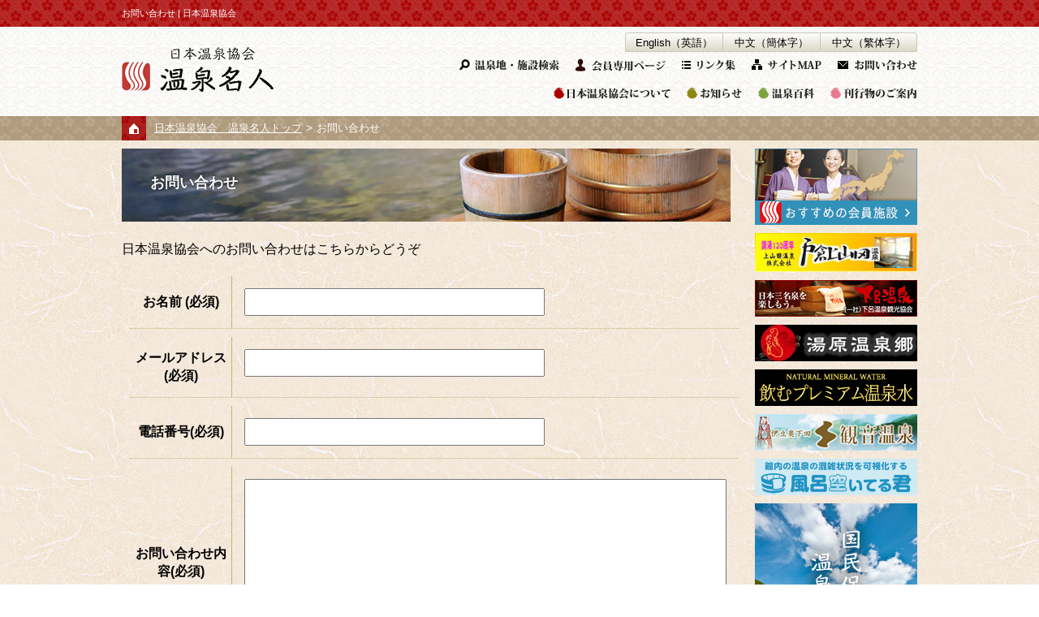

--- FILE ---
content_type: text/html; charset=UTF-8
request_url: https://www.spa.or.jp/contact/
body_size: 35477
content:


<!DOCTYPE html>
<html lang="ja">
<head>
<meta charset="utf-8">

<title>お問い合わせ | 日本温泉協会</title>

<!-- ?php get_template_part( 'header_common' );  // (header_common.php) ?-->

<meta name="viewport" content="width=device-width, initial-scale=1">
<meta name="format-detection" content="telephone=no">
<meta name="Keywords" content="温泉,日本,協会">
<meta name="Description" content="日本温泉協会の公式サイトです。全国の温泉地や加盟施設を検索、宿泊予約ができる。また協会の活動や刊行物、催し物を紹介。温泉のことを学ぶなら温泉百科をご覧ください。">
<meta property="og:locale" content="ja_JP">
<meta property="og:type" content="article">
<meta property="og:title" content="お問い合わせ | 日本温泉協会">
<meta property="og:image" content="https://www.spa.or.jp/img/common/ogp.jpg">
<meta property="og:description" content="日本温泉協会の公式サイトです。全国の温泉地や加盟施設を検索、宿泊予約ができる。また協会の活動や刊行物、催し物を紹介。温泉のことを学ぶなら温泉百科をご覧ください。">
<meta property="og:url" content="https://www.spa.or.jp/contact/">
<meta property="og:site_name" content="一般社団法人 日本温泉協会　～温泉名人～">
<meta name="twitter:card" content="summary">
<!--meta name="twitter:site" content=""-->
<!--meta name="twitter:image" content=""-->
<link rel="shortcut icon" href="https://www.spa.or.jp/img/common/favicon.ico" type="image/x-icon" />
<link rel="apple-touch-icon" href="https://www.spa.or.jp/img/common/apple-touch-icon.png" />
<link rel="apple-touch-icon" sizes="57x57" href="https://www.spa.or.jp/img/common/apple-touch-icon-57x57.png" />
<link rel="apple-touch-icon" sizes="72x72" href="https://www.spa.or.jp/img/common/apple-touch-icon-72x72.png" />
<link rel="apple-touch-icon" sizes="76x76" href="https://www.spa.or.jp/img/common/apple-touch-icon-76x76.png" />
<link rel="apple-touch-icon" sizes="114x114" href="https://www.spa.or.jp/img/common/apple-touch-icon-114x114.png" />
<link rel="apple-touch-icon" sizes="120x120" href="https://www.spa.or.jp/img/common/apple-touch-icon-120x120.png" />
<link rel="apple-touch-icon" sizes="144x144" href="https://www.spa.or.jp/img/common/apple-touch-icon-144x144.png" />
<link rel="apple-touch-icon" sizes="152x152" href="https://www.spa.or.jp/img/common/apple-touch-icon-152x152.png" />
<link rel="apple-touch-icon" sizes="180x180" href="https://www.spa.or.jp/img/common/apple-touch-icon-180x180.png" />
<link rel="alternate" type="application/rss+xml" title="日本温泉協会～温泉名人～　温泉百科" href="https://www.spa.or.jp/feed/" />
<link rel="alternate" type="application/rss+xml" title="日本温泉協会～温泉名人～　お知らせ" href="https://www.spa.or.jp/feed/?post_type=news" />
<link rel="alternate" type="application/rss+xml" title="日本温泉協会～温泉名人～　刊行物のご案内" href="https://www.spa.or.jp/feed/?post_type=books" />
<link rel="alternate" type="application/rss+xml" title="日本温泉協会～温泉名人～　セミナー・イベント情報" href="https://www.spa.or.jp/feed/?post_type=seminar" />
<link rel="alternate" type="application/rss+xml" title="日本温泉協会～温泉名人～　国民保養温泉地" href="https://www.spa.or.jp/feed/?post_type=kokumin" />
<link rel="alternate" type="application/rss+xml" title="日本温泉協会～温泉名人～　会員専用情報" href="https://www.spa.or.jp/feed/?post_type=member" />
<link rel="alternate" type="application/rss+xml" title="日本温泉協会～温泉名人～　地熱発電関連情報" href="https://www.spa.or.jp/feed/?post_type=geo" />
<link rel="canonical" href="https://www.spa.or.jp/contact/">

<link rel="stylesheet" type="text/css" href="https://www.spa.or.jp/css/common.css">
<link rel="stylesheet" type="text/css" href="https://www.spa.or.jp/css/style.css">
<link rel="stylesheet" type="text/css" href="https://www.spa.or.jp/css/featherlight.css">
<link rel="stylesheet" type="text/css" href="https://www.spa.or.jp/css/featherlight.gallery.css">
<script type="text/javascript" src="https://www.spa.or.jp/js/jquery-1.11.3.min.js"></script>
<script type="text/javascript" src="https://www.spa.or.jp/js/common.js"></script>
<script type="text/javascript" src="https://www.spa.or.jp/js/heightLine.js"></script>
<script type="text/javascript" src="https://www.spa.or.jp/js/featherlight.js"></script>
<script type="text/javascript" src="https://www.spa.or.jp/js/featherlight.gallery.js"></script>
<script type="text/javascript" src="https://www.spa.or.jp/js/jquery.balloon.min.js"></script>

<!--[if lt IE 9]>
<script src="/js/html5shiv-printshiv.js"></script>
<script src="/js/selectivizr-min.js"></script>
<![endif]-->

<!-- Google tag (gtag.js) -->
<script async src="https://www.googletagmanager.com/gtag/js?id=G-G3BXVNYV7X"></script>
<script>
  window.dataLayer = window.dataLayer || [];
  function gtag(){dataLayer.push(arguments);}
  gtag('js', new Date());

  gtag('config', 'G-G3BXVNYV7X');
</script>

<script>
  (function(i,s,o,g,r,a,m){i['GoogleAnalyticsObject']=r;i[r]=i[r]||function(){
  (i[r].q=i[r].q||[]).push(arguments)},i[r].l=1*new Date();a=s.createElement(o),
  m=s.getElementsByTagName(o)[0];a.async=1;a.src=g;m.parentNode.insertBefore(a,m)
  })(window,document,'script','//www.google-analytics.com/analytics.js','ga');
  ga('create', 'UA-57144673-1', 'auto');
  ga('require', 'displayfeatures');
  ga('send', 'pageview');
</script>
<link rel='dns-prefetch' href='//s.w.org' />
		<script type="text/javascript">
			window._wpemojiSettings = {"baseUrl":"https:\/\/s.w.org\/images\/core\/emoji\/11\/72x72\/","ext":".png","svgUrl":"https:\/\/s.w.org\/images\/core\/emoji\/11\/svg\/","svgExt":".svg","source":{"concatemoji":"https:\/\/www.spa.or.jp\/onsen_wp\/wp-includes\/js\/wp-emoji-release.min.js?ver=4.9.26"}};
			!function(e,a,t){var n,r,o,i=a.createElement("canvas"),p=i.getContext&&i.getContext("2d");function s(e,t){var a=String.fromCharCode;p.clearRect(0,0,i.width,i.height),p.fillText(a.apply(this,e),0,0);e=i.toDataURL();return p.clearRect(0,0,i.width,i.height),p.fillText(a.apply(this,t),0,0),e===i.toDataURL()}function c(e){var t=a.createElement("script");t.src=e,t.defer=t.type="text/javascript",a.getElementsByTagName("head")[0].appendChild(t)}for(o=Array("flag","emoji"),t.supports={everything:!0,everythingExceptFlag:!0},r=0;r<o.length;r++)t.supports[o[r]]=function(e){if(!p||!p.fillText)return!1;switch(p.textBaseline="top",p.font="600 32px Arial",e){case"flag":return s([55356,56826,55356,56819],[55356,56826,8203,55356,56819])?!1:!s([55356,57332,56128,56423,56128,56418,56128,56421,56128,56430,56128,56423,56128,56447],[55356,57332,8203,56128,56423,8203,56128,56418,8203,56128,56421,8203,56128,56430,8203,56128,56423,8203,56128,56447]);case"emoji":return!s([55358,56760,9792,65039],[55358,56760,8203,9792,65039])}return!1}(o[r]),t.supports.everything=t.supports.everything&&t.supports[o[r]],"flag"!==o[r]&&(t.supports.everythingExceptFlag=t.supports.everythingExceptFlag&&t.supports[o[r]]);t.supports.everythingExceptFlag=t.supports.everythingExceptFlag&&!t.supports.flag,t.DOMReady=!1,t.readyCallback=function(){t.DOMReady=!0},t.supports.everything||(n=function(){t.readyCallback()},a.addEventListener?(a.addEventListener("DOMContentLoaded",n,!1),e.addEventListener("load",n,!1)):(e.attachEvent("onload",n),a.attachEvent("onreadystatechange",function(){"complete"===a.readyState&&t.readyCallback()})),(n=t.source||{}).concatemoji?c(n.concatemoji):n.wpemoji&&n.twemoji&&(c(n.twemoji),c(n.wpemoji)))}(window,document,window._wpemojiSettings);
		</script>
		<style type="text/css">
img.wp-smiley,
img.emoji {
	display: inline !important;
	border: none !important;
	box-shadow: none !important;
	height: 1em !important;
	width: 1em !important;
	margin: 0 .07em !important;
	vertical-align: -0.1em !important;
	background: none !important;
	padding: 0 !important;
}
</style>
<script type='text/javascript'>
/* <![CDATA[ */
window.CKEDITOR_BASEPATH = "https://www.spa.or.jp/onsen_wp/wp-content/plugins/ckeditor-for-wordpress/ckeditor/";
var ckeditorSettings = { "textarea_id": "comment", "pluginPath": "https:\/\/www.spa.or.jp\/onsen_wp\/wp-content\/plugins\/ckeditor-for-wordpress\/", "autostart": true, "excerpt_state": false, "qtransEnabled": false, "outputFormat": { "indent": true, "breakBeforeOpen": true, "breakAfterOpen": true, "breakBeforeClose": true, "breakAfterClose": true }, "configuration": { "height": "160px", "skin": "moono", "scayt_autoStartup": false, "entities": true, "entities_greek": true, "entities_latin": true, "toolbar": "WordpressBasic", "templates_files": [ "https:\/\/www.spa.or.jp\/onsen_wp\/wp-content\/plugins\/ckeditor-for-wordpress\/ckeditor.templates.js" ], "stylesCombo_stylesSet": "wordpress:https:\/\/www.spa.or.jp\/onsen_wp\/wp-content\/plugins\/ckeditor-for-wordpress\/ckeditor.styles.js", "allowedContent": true, "customConfig": "https:\/\/www.spa.or.jp\/onsen_wp\/wp-content\/plugins\/ckeditor-for-wordpress\/ckeditor.config.js" }, "externalPlugins": [  ], "additionalButtons": [  ] }
/* ]]> */
</script><style type="text/css">
			#content table.cke_editor { margin:0; }
			#content table.cke_editor tr td { padding:0;border:0; }
		</style><script type='text/javascript' src='https://www.spa.or.jp/onsen_wp/wp-content/plugins/ckeditor-for-wordpress/ckeditor/ckeditor.js?t=F7J8&#038;ver=4.5.3.3'></script>
<script type='text/javascript' src='https://www.spa.or.jp/onsen_wp/wp-includes/js/jquery/jquery.js?ver=1.12.4'></script>
<script type='text/javascript' src='https://www.spa.or.jp/onsen_wp/wp-includes/js/jquery/jquery-migrate.min.js?ver=1.4.1'></script>
<script type='text/javascript' src='https://www.spa.or.jp/onsen_wp/wp-content/plugins/ckeditor-for-wordpress/includes/ckeditor.utils.js?t=F7J8&#038;ver=4.5.3.3'></script>
<link rel='https://api.w.org/' href='https://www.spa.or.jp/wp-json/' />
<link rel="EditURI" type="application/rsd+xml" title="RSD" href="https://www.spa.or.jp/onsen_wp/xmlrpc.php?rsd" />
<link rel="wlwmanifest" type="application/wlwmanifest+xml" href="https://www.spa.or.jp/onsen_wp/wp-includes/wlwmanifest.xml" /> 
<meta name="generator" content="WordPress 4.9.26" />
<link rel="canonical" href="https://www.spa.or.jp/contact/" />
<link rel='shortlink' href='https://www.spa.or.jp/?p=830' />
<link rel="alternate" type="application/json+oembed" href="https://www.spa.or.jp/wp-json/oembed/1.0/embed?url=https%3A%2F%2Fwww.spa.or.jp%2Fcontact%2F" />
<link rel="alternate" type="text/xml+oembed" href="https://www.spa.or.jp/wp-json/oembed/1.0/embed?url=https%3A%2F%2Fwww.spa.or.jp%2Fcontact%2F&#038;format=xml" />
</head>
<body>
  <h1 id="top"><p>お問い合わせ | 日本温泉協会</p></h1>

  <!--▼header▼-->
  <header>
    <div class="box">
      <a href="https://www.spa.or.jp/"><img src="https://www.spa.or.jp/img/common/logo.png" alt="日本温泉協会 温泉名人" class="logo"></a>

      <!--▼サブリンク▼-->
      <ul class="gnavi">
        <li><a href="https://www.spa.or.jp/#searchwrap"><img src="https://www.spa.or.jp/img/common/h_gnavi_00_off.png" alt="温泉地・施設検索" class="overBtn"></a></li>
        <li><a href="https://www.spa.or.jp/member/"><img src="https://www.spa.or.jp/img/common/h_gnavi_01_off.png" alt="会員専用ページ" class="overBtn"></a></li>
        <li><a href="https://www.spa.or.jp/link/"><img src="https://www.spa.or.jp/img/common/h_gnavi_02_off.png" alt="リンク集" class="overBtn"></a></li>
        <li><a href="https://www.spa.or.jp/sitemap/"><img src="https://www.spa.or.jp/img/common/h_gnavi_03_off.png" alt="サイトMAP" class="overBtn"></a></li>
        <li><a href="https://www.spa.or.jp/contact/"><img src="https://www.spa.or.jp/img/common/h_gnavi_04_off.png" alt="お問い合わせ" class="overBtn"></a></li>
        <!--<li><a href="https://www.spa.or.jp/faq/"><img src="https://www.spa.or.jp/img/common/h_gnavi_05_off.png" alt="よくある質問" class="overBtn"></a></li>-->
      </ul>
      <!--▲サブリンク▲-->
      <ul class="foreign_pdf">
        <li><a href="https://www.spa.or.jp/en/">English（英語）</a></li>
        <li><a href="//www.spa.or.jp/onsen_wp/wp-content/uploads/2017/10/kantai.pdf" onclick="ga('send', 'event', 'pdf', 'top', 'SC');">中文（簡体字）</a></li>
        <li><a href="//www.spa.or.jp/onsen_wp/wp-content/uploads/2017/10/hantai.pdf" onclick="ga('send', 'event', 'pdf', 'top', 'TC');">中文（繁体字）</a></li>
      </ul>

      <!--▼メニュー▼-->
      <ul class="menu">
        <li>
          <a href="https://www.spa.or.jp/association/" class="drop"><img src="https://www.spa.or.jp/img/common/h_menu_01_off.png" alt="日本温泉協会について" class="overBtn"></a>
          <ul class="info_submenu">
            <li><a href="https://www.spa.or.jp/association/">概要</a></li>
            <li><a href="https://www.spa.or.jp/association/activities/">沿革</a></li>
            <li><a href="https://www.spa.or.jp/association/admission/">入会案内</a></li>
            <li><a href="https://www.spa.or.jp/company/">会員企業</a></li>
            <li><a href="https://www.spa.or.jp/association/info/">情報公開</a></li>
            <!--<li><a href="https://www.spa.or.jp/pdf/member.pdf" target="_blank">日本温泉協会会員一覧[PDF] </a></li>-->
          </ul>
        </li>
        <li><a href="https://www.spa.or.jp/news/"><img src="https://www.spa.or.jp/img/common/h_menu_02_off.png" alt="お知らせ" class="overBtn"></a></li>
        <!--<li><a href="https://www.spa.or.jp/seminar/"><img src="https://www.spa.or.jp/img/common/h_menu_03_off.png" alt="イベント・セミナー" class="overBtn"></a></li>-->
        <li><a href="https://www.spa.or.jp/category/onsen/"><img src="https://www.spa.or.jp/img/common/h_menu_04_off.png" alt="温泉百科" class="overBtn"></a></li>
        <li>
          <a href="https://www.spa.or.jp/books/" class="drop"><img src="https://www.spa.or.jp/img/common/h_menu_05_off.png" alt="刊行物のご案内" class="overBtn"></a>
          <ul class="book_submenu">
            <li><a href="https://www.spa.or.jp/subscription/">「温泉」定期購読</a></li>
            <li><a href="https://www.spa.or.jp/books_category/mookonsen/">「温泉」バックナンバー</a></li>
            <li><a href="https://www.spa.or.jp/books_category/elsebook/">その他の刊行物</a></li>
          </ul>
        </li>
        <!-- <li><a href="https://www.spa.or.jp/onsenkanban/"><img src="https://www.spa.or.jp/img/common/h_menu_06_off.png" alt="天然温泉表示看板" class="overBtn"></a></li> -->
      </ul>
      <!--▲メニュー▲-->
    </div>
  </header>
  <!--▲header▲-->

    <div class="pankuzu">
    <ul>
      <li><a href="https://www.spa.or.jp/">日本温泉協会　温泉名人トップ</a></li>
      <li>お問い合わせ</li>
    </ul>
  </div>
<!-- page -->
<!--▼コンテンツ▼-->
<script type="text/javascript" src="https://www.spa.or.jp/js/frmcheck.js"></script>
<div id="contentwrap">
  <div id="content">
    <div id="content_left">
      <h2>
        <img src="https://www.spa.or.jp/img/common/title.jpg" alt="お問い合わせ">
        <p>お問い合わせ</p>
      </h2>
      <div class="postwrap">
        <p>日本温泉協会へのお問い合わせはこちらからどうぞ</p>
        <p id="frmerror"></p>
        <div class="mailform">
          <form action="../contact2/" method="post" name="contactfrm" id="contactfrm" >
            <dl class="detail">
            <dt>お名前 (必須)</dt>
            <dd><input type="text" value="" id="namae" name="namae" onblur="mustoff(this)" ></dd>
            </dl>
            <dl class="detail">
            <dt>メールアドレス (必須)</dt>
            <dd><input type="text"value="" id="mail" name="mail" onblur="mustoff(this)" ></dd>
            </dl>
            <dl class="detail">
            <dt>電話番号(必須)</dt>
            <dd><input type="text"value="" id="tel" name="tel" onblur="mustoff(this)" ></dd>
            </dl>
            <dl class="detail">
            <dt>お問い合わせ内容(必須)</dt>
              <dd><textarea name="msg" id="msg" onblur="mustoff(this)" ></textarea></dd>
            </dl>
            <div class="sendbtn">
              <p class="alignC input_btn" id="btn_area">
                <a href="javascript:;" class="btn_check" id="submit" onclick="frmcheck();">入力内容を確認する</a>
              </p>
              <noscript>問い合わせフォームのご利用には、javascriptをONにしてください</noscript>
            </div>
          </form>
        </div>
      </div>
    </div>
    <div id="content_right">
    

<div id="content_right">
  <div class="bannerarea_upper">
    <ul>
      <li><a href="https://www.spa.or.jp/osusume_no_yado2/list_index.htm"><img src="https://www.spa.or.jp/img/common/side/ban_osusume.jpg" alt="おすすめの宿"></a></li>
      <li><a href="http://www.kamiyamada-onsen.co.jp/" target="_blank" rel="nofollow"><img src="https://www.spa.or.jp/img/common/side/bnr_kamiyamada_onsen.jpg" alt="戸倉上山田温泉"></a></li>
      <li><a href="http://www.gero-spa.com/" target="_blank" rel="nofollow"><img src="https://www.spa.or.jp/img/common/side/ban_gero-spa.jpg" alt="下呂温泉観光協会"></a></li>
      <li><a href="https://www.maniwa.or.jp/yubara/" target="_blank" rel="nofollow"><img src="https://www.spa.or.jp/img/common/side/ban_yubara.jpg" alt="湯原町観光協会"></a></li>
      <li><a href="https://yasuragi.buyshop.jp/" target="_blank"><img src="https://www.spa.or.jp/img/common/side/ban_yasuragi.jpg" alt="飲むプレミアム温泉水"></a></li>
      <li><a href="https://www.kannon-onsen.com/" target="_blank"><img src="https://www.spa.or.jp/img/common/side/04_24_kannon.jpg" alt="伊豆奥下田 観音温泉"></a></li>
      <li><a href="https://furo.suiteru.info/" target="_blank"><img src="https://www.spa.or.jp/img/common/side/bnr_furosuiteru.png" alt="風呂空いてる君"></a></li>
    </ul>
  </div>
  <p>
    <a href="https://www.spa.or.jp/kokumin_spa/"><img src="https://www.spa.or.jp/img/common/side/kokumin1.jpg" alt="国民保養温泉地一覧"></a>
    <a href="https://www.spa.or.jp/kokumin_spa/about/"><img src="https://www.spa.or.jp/img/common/side/kokumin2.png" alt="国民保養温泉地とは？"></a>
  </p>
    <!-- 検索フォーム -->
  <div id="searchfrm_min">
    <ul class="tabs">
      <li name="yado" class="act" id="tab_yado">宿検索</li>
      <li name="spring" id="tab_spring">温泉検索</li>
    </ul>
    <div class="searchfrm_min_bdy">
      <div id="yado" class="frm_wrap">
        <div class="upper">
          <form action="https://www.spa.or.jp/search_f/" method="get" name="min_search_yado1">
            <div class="selectbox">
              <select name="F_PREFS" id="f_prefs_min">
                <option value="">都道府県</option>
                <option value="北海道">北海道</option>
                <option value="青森県">青森県</option>
                <option value="岩手県">岩手県</option>
                <option value="宮城県">宮城県</option>
                <option value="秋田県">秋田県</option>
                <option value="山形県">山形県</option>
                <option value="福島県">福島県</option>
                <option value="茨城県">茨城県</option>
                <option value="栃木県">栃木県</option>
                <option value="群馬県">群馬県</option>
                <option value="埼玉県">埼玉県</option>
                <option value="千葉県">千葉県</option>
                <option value="東京都">東京都</option>
                <option value="神奈川県">神奈川県</option>
                <option value="新潟県">新潟県</option>
                <option value="富山県">富山県</option>
                <option value="石川県">石川県</option>
                <option value="福井県">福井県</option>
                <option value="山梨県">山梨県</option>
                <option value="長野県">長野県</option>
                <option value="岐阜県">岐阜県</option>
                <option value="静岡県">静岡県</option>
                <option value="愛知県">愛知県</option>
                <option value="三重県">三重県</option>
                <option value="滋賀県">滋賀県</option>
                <option value="京都府">京都府</option>
                <option value="大阪府">大阪府</option>
                <option value="兵庫県">兵庫県</option>
                <option value="奈良県">奈良県</option>
                <option value="和歌山県">和歌山県</option>
                <option value="鳥取県">鳥取県</option>
                <option value="島根県">島根県</option>
                <option value="岡山県">岡山県</option>
                <option value="広島県">広島県</option>
                <option value="山口県">山口県</option>
                <option value="徳島県">徳島県</option>
                <option value="香川県">香川県</option>
                <option value="愛媛県">愛媛県</option>
                <option value="高知県">高知県</option>
                <option value="福岡県">福岡県</option>
                <option value="佐賀県">佐賀県</option>
                <option value="長崎県">長崎県</option>
                <option value="熊本県">熊本県</option>
                <option value="大分県">大分県</option>
                <option value="宮崎県">宮崎県</option>
                <option value="鹿児島県">鹿児島県</option>
                <option value="沖縄県">沖縄県</option>
              </select>
            </div>
            <dl>
              <dt>入浴設備</dt>
              <dd>
                <label><input type="checkbox" name="F_BATH_TYPE[]" value="1">露天風呂</label>
                <label><input type="checkbox" name="F_BATH_TYPE[]" value="2">貸切風呂</label>
              </dd>
              <dt>日帰り／宿泊</dt>
              <dd>
                <label><input type="checkbox" name="F_STAY[]"  value="1">日帰り</label>
                <label><input type="checkbox" name="F_STAY[]"  value="2">宿泊</label>
              </dd>
              <dt>施設タイプ</dt>
              <dd>
                <label><input type="checkbox" name="F_TYPE[]" value="旅館">旅館/ホテル</label>
                <label><input type="checkbox" name="F_TYPE[]" value="日帰り温泉">日帰温泉</label>
              </dd>
              <dd>
                <label><input type="checkbox" name="F_OPT[]"  value="1">天然温泉表示看板掲示施設</label>
              </dd>
            </dl>
            <div class="selectbox">
              <select name="F_QUALITY" id="f_quality_min">
                <option value="" selected="selected">泉質を選ぶ</option>
                <option value="単純温泉" >単純温泉</option>
                <option value="二酸化炭素泉" >二酸化炭素泉</option>
                <option value="炭酸水素塩泉" >炭酸水素塩泉</option>
                <option value="塩化物泉" >塩化物泉</option>
                <option value="硫酸塩泉" >硫酸塩泉</option>
                <option value="含鉄泉" >含鉄泉</option>
                <option value="含アルミニウム泉" >含アルミニウム泉</option>
                <option value="含銅鉄泉" >含銅鉄泉</option>
                <option value="硫黄泉" >硫黄泉</option>
                <option value="酸性泉" >酸性泉</option>
                <option value="放射能泉" >放射能泉</option>
                <option value="含よう素泉" >含よう素泉</option>
                <option value="その他" >その他</option>
              </select>
            </div>
            <p class="btnarea alignC"><span id="sendbtn2" onClick="document.min_search_yado1.submit();"><img src="https://www.spa.or.jp/img/common/side/search_btn1.png" alt="検索する"></span></p>
          </form>
        </div>
        <div class="lower">
          <form action="https://www.spa.or.jp/search_f/" method="get" name="min_search_yado2">
            <dl>
              <dt>キーワード</dt>
              <dd>
                <input type="text" name="F_KEYWORD" id="frm_min_h_keyword" maxlength="200" value="旅館、温泉地名など" />
              </dd>
            </dl>
            <p class="btnarea alignC"><span id="sendbtn2" onClick="document.min_search_yado2.submit();"><img src="https://www.spa.or.jp/img/common/side/search_btn2.png" alt="検索する"></span></p>
          </form>
        </div>
      </div>
      <div id="spring" class="frm_wrap">
        <div class="upper">
          <form action="https://www.spa.or.jp/search_p/" method="get" name="min_search_spa1">
            <div class="selectbox">
              <select name="F_PREFS" id="f_prefs_min_spring">
                <option value="">都道府県</option>
                <option value="北海道">北海道</option>
                <option value="青森県">青森県</option>
                <option value="岩手県">岩手県</option>
                <option value="宮城県">宮城県</option>
                <option value="秋田県">秋田県</option>
                <option value="山形県">山形県</option>
                <option value="福島県">福島県</option>
                <option value="茨城県">茨城県</option>
                <option value="栃木県">栃木県</option>
                <option value="群馬県">群馬県</option>
                <option value="埼玉県">埼玉県</option>
                <option value="千葉県">千葉県</option>
                <option value="東京都">東京都</option>
                <option value="神奈川県">神奈川県</option>
                <option value="新潟県">新潟県</option>
                <option value="富山県">富山県</option>
                <option value="石川県">石川県</option>
                <option value="福井県">福井県</option>
                <option value="山梨県">山梨県</option>
                <option value="長野県">長野県</option>
                <option value="岐阜県">岐阜県</option>
                <option value="静岡県">静岡県</option>
                <option value="愛知県">愛知県</option>
                <option value="三重県">三重県</option>
                <option value="滋賀県">滋賀県</option>
                <option value="京都府">京都府</option>
                <option value="大阪府">大阪府</option>
                <option value="兵庫県">兵庫県</option>
                <option value="奈良県">奈良県</option>
                <option value="和歌山県">和歌山県</option>
                <option value="鳥取県">鳥取県</option>
                <option value="島根県">島根県</option>
                <option value="岡山県">岡山県</option>
                <option value="広島県">広島県</option>
                <option value="山口県">山口県</option>
                <option value="徳島県">徳島県</option>
                <option value="香川県">香川県</option>
                <option value="愛媛県">愛媛県</option>
                <option value="高知県">高知県</option>
                <option value="福岡県">福岡県</option>
                <option value="佐賀県">佐賀県</option>
                <option value="長崎県">長崎県</option>
                <option value="熊本県">熊本県</option>
                <option value="大分県">大分県</option>
                <option value="宮崎県">宮崎県</option>
                <option value="鹿児島県">鹿児島県</option>
                <option value="沖縄県">沖縄県</option>
              </select>
            </div>
            <div class="selectbox">
              <select name="F_QUALITY" id="f_quality_spring">
                <option value="" selected="selected">泉質</option>
                <option value="単純温泉" >単純温泉</option>
                <option value="二酸化炭素泉" >二酸化炭素泉</option>
                <option value="炭酸水素塩泉" >炭酸水素塩泉</option>
                <option value="塩化物泉" >塩化物泉</option>
                <option value="硫酸塩泉" >硫酸塩泉</option>
                <option value="含鉄泉" >含鉄泉</option>
                <option value="含アルミニウム泉" >含アルミニウム泉</option>
                <option value="含銅鉄泉" >含銅鉄泉</option>
                <option value="硫黄泉" >硫黄泉</option>
                <option value="酸性泉" >酸性泉</option>
                <option value="放射能泉" >放射能泉</option>
                <option value="含よう素泉" >含よう素泉</option>
                <option value="その他" >その他</option>
              </select>
            </div>
            <p class="alignR">
              <label><input type="checkbox" name="F_CATEGORY" value="1">国民保養温泉地のみ</label>
            </p>
            <p class="btnarea alignC"><span id="sendbtn2" onClick="document.min_search_spa1.submit();"><img src="https://www.spa.or.jp/img/common/side/search_btn1.png" alt="検索する"></span></p>
          </form>
        </div>
        <div class="lower">
          <form action="https://www.spa.or.jp/search_p/" method="get" name="min_search_spa2">
            <dl>
              <dt>キーワード</dt>
              <dd>
              <input type="text" name="F_KEYWORD" id="frm_min_s_keyword" maxlength="200" value="温泉地名など" />
              </dd>
            </dl>
            <p class="btnarea alignC"><span id="sendbtn2" onClick="document.min_search_spa2.submit();"><img src="https://www.spa.or.jp/img/common/side/search_btn2.png" alt="検索する"></span></p>
          </form>
        </div>
      </div>
    </div>
  </div>
  <!-- //検索フォーム -->
    <div class="bannerarea">
    <ul>
      <li><a href="https://hisaka-magokoro.com/shop/pages/hotspring.aspx?utm_medium=banner&utm_source=OnsenAssociation" rel="nofollow"><img src="https://www.spa.or.jp/img/common/side/bnr_hisaka.jpg" alt="株式会社 日阪製作所"></a></li>
      <li><a href="https://onsen-gastronomy.com/" target="_blank"><img src="https://www.spa.or.jp/img/common/side/bnr_onsen_plus.jpg" alt="ONSEN＋"></a></li>
      <li><a href="https://www.env.go.jp/nature/onsen/spa/spa_team.html" target="_blank"><img src="https://www.spa.or.jp/img/common/side/spa_team_bnr.gif" alt="チーム 新・湯治"></a></li>
      <li><a href="https://www.spa.or.jp/geo/"><img src="https://www.spa.or.jp/img/common/side/geo.jpg" alt="地熱発電特集"></a></li>
      <li><a href="http://www.hitou.or.jp/" target="_blank" rel="nofollow"><img src="https://www.spa.or.jp/img/common/side/ban_hitou.jpg" alt="日本秘湯を守る会"></a></li>
      <li><a href="https://www.spa.or.jp/books/elsebook/4137/" rel="nofollow"><img src="https://www.spa.or.jp/img/common/side/ban_onsenkentei2.png" alt="日本温泉名人認定試験 温泉検定テキスト"></a></li>
      <li><a href="https://www.spa.or.jp/company/" rel="nofollow"><img src="https://www.spa.or.jp/img/common/side/bnr_member_company.png" alt="日本温泉協会 会員企業"></a></li>
      <li><a href="https://www.spa.or.jp/news/else/2323/" rel="nofollow"><img src="https://www.spa.or.jp/img/common/side/bnr_ad_recruitment.jpg" alt="バナー広告募集中 日本温泉協会 詳細はこちら"></a></li>
    </ul>
  </div>
</div>
    </div>
  </div>
  
</div>
<!--▲コンテンツ▲-->

<p class="page_top footer_above"><a href="#top"><img src="https://www.spa.or.jp/img/common/page_top_off.png" alt="page top" class="overBtn"></a></p>
<footer>
	<div class="upper">
		<div class="box">
			<ul class="sns">
				<li><a href="http://www.facebook.com/share.php?u=https://www.spa.or.jp/" onclick="window.open(this.href, 'FBwindow', 'width=650, height=450, menubar=no, toolbar=no, scrollbars=yes'); return false;"><img src="https://www.spa.or.jp/img/common/sns_icon_01_off.png" alt="フェイスブック" class="overBtn"></a></li>
				<li><a href="http://twitter.com/share?url=https://www.spa.or.jp/&text=#日本温泉協会"><img src="https://www.spa.or.jp/img/common/sns_icon_02_off.png" alt="ツイッター" class="overBtn"></a></li>
				<li><a href="https://plus.google.com/share?url=https://www.spa.or.jp/" onclick="window.open(this.href, 'Gwindow', 'width=650, height=450, menubar=no, toolbar=no, scrollbars=yes'); return false;"><img src="https://www.spa.or.jp/img/common/sns_icon_03_off.png" alt="グーグルプラス" class="overBtn"></a></li>
			</ul>

			<!--▼サブリンク▼-->
			<ul class="menu">
				<li class="li01"><a href="https://www.spa.or.jp/association/">日本温泉協会について</a></li>
				<li class="li02"><a href="https://www.spa.or.jp/news/">お知らせ</a></li>
				<!--<li class="li03"><a href="https://www.spa.or.jp/seminar/">イベント・セミナー</a></li>-->
				<li class="li04"><a href="https://www.spa.or.jp/category/onsen/">温泉百科</a></li>
				<li class="li05"><a href="https://www.spa.or.jp/books/">刊行物のご案内</a></li>
				<!-- <li class="li06"><a href="https://www.spa.or.jp/onsenkanban/">天然温泉表示制度</a></li> -->
			</ul>
			<!--▲サブリンク▲-->

			<!--▼メニュー▼-->
			<ul class="gnavi">
				<li class="li07"><a href="https://www.spa.or.jp/#searchwrap">温泉地・施設検索</a></li>
				<li class="li01"><a href="https://www.spa.or.jp/kokumin/">国民保養温泉地</a></li>
				<li class="li02"><a href="https://www.spa.or.jp/member/">会員専用ページ</a></li>
				<li class="li03"><a href="https://www.spa.or.jp/link/">リンク集</a></li>
				<li class="li04"><a href="https://www.spa.or.jp/sitemap/">サイトマップ</a></li>
				<li class="li05"><a href="https://www.spa.or.jp/contact/">お問合せフォーム</a></li>
				<!--<li class="li06"><a href="https://www.spa.or.jp/faq/">よくある質問</a></li>-->
			</ul>
			<!--▲メニュー▲-->
		</div>
	</div>
	
<div class="under">
	<div class="box">
		<img src="https://www.spa.or.jp/img/common/f_logo.png" class="logo" alt="一般社団法人　日本温泉協会">
		<div>
		<p class="add">〒102-0093　東京都千代田区平河町2-5-5　全国旅館会館3階</p>
		<p class="tel pconly"><img src="https://www.spa.or.jp/img/common/tel_num.png" alt="03-6261-2180" /></p>
		<p class="tel sponly"><a href="tel:0362612180">03-6261-2180</a></p>
		<p class="copy">Copyright &#169; 2026 JAPAN ONSEN ASSOCIATION HOT SPRING OF JAPAN All Rights Reserved.</p>
		</div>
	</div>
</div></footer>
<script type='text/javascript' src='https://www.spa.or.jp/onsen_wp/wp-includes/js/wp-embed.min.js?ver=4.9.26'></script>
</body>
</html>


--- FILE ---
content_type: text/css
request_url: https://www.spa.or.jp/css/search.css
body_size: 11785
content:
@charset "utf-8";
/*共通
----------------------------------------*/
.search_f a,
.search_p a,
.search_f a:hover,
.search_p a:hover
{
  text-decoration:none;
}

.search_f .selectbox
{
  width: 170px;
  height:19px;
  margin: 4px 0px;
  padding: 2px 5px 5px;
  background: #FFF url('/img/search/sel_arrow1.png') no-repeat scroll 150px 0px;
}
.search_f .selectbox.gray
{
  background: #FFF url('/img/search/sel_arrow2.png') no-repeat scroll 120px 0px;
}
.search_p .selectbox
{
  width: 200px;
  height:19px;
  margin: 4px 0px;
  padding: 2px 5px 5px;
  background: #FFF url('/img/search/sel_arrow1.png') no-repeat scroll 180px 0px;
}

.search_p .selectbox.gray
{
  background: #FFF url('/img/search/sel_arrow2.png') no-repeat scroll 180px 0px;
}

.search_f .selectbox select,
.search_p .selectbox select
{
  -moz-appearance: none;
    -webkit-appearance: none;
  border:0px;
  margin: 0px;
  padding: 0px;
  background: transparent none repeat scroll 0% 0%;
  vertical-align: middle;
  font-size: inherit;
  color: inherit;
  box-sizing: content-box;
}
.search_f .selectbox select{
  width: 170px;
}
.search_p .selectbox select{
  width: 200px;
}

.search_f .sendbtn:hover,
.search_p .sendbtn:hover
{
  opacity: 0.85;
}

.search_f .result,
.search_p .result
{
  padding:6px;
  border-radius: 6px;
  background:#fff;
}
.search_f nav,
.search_p nav
{
    overflow: hidden;
    margin: 50px auto 0px;
    text-align: center;
    color: #8A8015;
}
.search_f nav span.current,
.search_p nav span.current
{
    color: #FFF;
    text-decoration: none;
    height: 33px;
    width: 33px;
    line-height: 33px;
    border: 1px solid #8A8015;
    font-size: 16px;
    display: inline-block;
    text-align: center;
    background: #8A8015 none repeat scroll 0% 0%;
}
.search_f nav a,
.search_p nav a
{
    color: #8A8015;
    text-decoration: none;
    height: 33px;
    width: 33px;
    line-height: 33px;
    border: 1px solid #8A8015;
    font-size: 16px;
    display: inline-block;
    text-align: center;
}
.search_f nav a:hover,
.search_p nav a:hover
 {
    color: #FFF;
    text-decoration: none;
    background: #8A8015 none repeat scroll 0% 0%;
}

.search_f .main_s {
  width: 100%;
  background: fff;
  height: 120px;
  margin-bottom:20px;
}

.search_f .main_s .slider {
  width: 700px;
  margin: auto;
}

/*施設検索
----------------------------------------*/
.search_f{

}

.search_f .sendbtn
{
  position:static;
  margin:8px 0px;
  border-radius: 6px;
  color:#fff;
  font-size:16px;
  font-weight:bold;
  text-align:center;
  cursor: pointer;
}



.search_f .item.border{
  color:#fff;
  margin:8px 0px;
  border-bottom:1px dotted #fff;
}
.search_f .search_box{
  width:725px;
  margin:0px;
  margin-bottom:14px;
  padding:12px 12px;
  border-radius: 12px;
  display: flex;
  flex-direction:row;
  align-items:center;background-image:url('/img/search/bg_f.png') ;
  background-repeat:no-repeat;
  background-position:top left;
}
.search_f .search_box .title{
  width:200px;
  vertical-align:middle;
  color:#fff;
  font-weight:bold;
}

.search_f .result_item{
}
.search_f .result_item li{
  margin:12px 0px;
  padding:12px;
  background-image:url('/img/search/bg_item_f.png') ;
  background-repeat:no-repeat;
  background-position:top right;
  background-size:cover;
}

.search_f .result_item li .photo{
  float:left;
  margin-right:12px;
}
.search_f .result_item li .article{
  overflow: hidden;
}
.search_f .result_item li .attribute{
  margin-top:4px;
  overflow: hidden;
}
.search_f .result_item li .clear{
    display:block;
    clear:both;
    height:0px;
}

.search_f .result_item li .location{
  color:#8a8015;
}
.search_f .result_item li .name ,
.search_f .result_item li .name a
{
  color:#000;
  text-decoration:underline;
  font-size:18px;
  font-weight:bold;
}
.search_f .result_item li .feature{
  margin:4px;
}

.search_f .result_item li .feature1{
  font-size:16px;
  font-weight:bold;
  margin-bottom:6px;
}
.search_f .result_item li .feature2{
  overflow: hidden;
}
.search_f .result_item li .spa_quality{
  padding:2px;
}
/*
.search_f .result_item li .spa_quality .label{
  margin-right:6px;
  padding:2px 12px;
  color:#fff;
  background: transparent url('/img/search/spa_quality.png') ;
  background-size: cover;background-repeat: no-repeat;
  background-position: center center;
}*/

.search_f .result_item li .spa_temp{
  padding:2px;
}

.search_f .result_item li .attribute{
  padding:0px;
  margin:0px;
}
.search_f .result_item li .attribute .label{
  display:inline-block;
  margin:1px 1px;
  padding:2px 8px;
  color:#fff;
  background:#998f5b;
  white-space: nowrap;
}

.search_f .garally{
  margin-top:20px;
}
.search_f .garally h3 img{
  margin:2px 6px;
}
.search_f .garally .access{
  margin :12px 0px;
}
.search_f .garally .access .title img{
  margin:2px 6px;
}
.search_f .garally .access .title{
  font-weight:bold;
}

.search_f .contact{
  margin-top:30px;
  background:#fff;
  padding: 0px;
  text-align:center;
  background-image:url('/img/search/bg_contact.png') ;
}
.search_f .contact .btns{
  display: flex;
  flex-direction:row;
  align-items:space-between;
  text-align:center;
  width:100%;

}
.search_f .contact .btns .btn_tel{
  display:block;
  margin:12px auto;
  /*margin-left:48px;*/
  padding-top:24px;
  padding-bottom:12px;
  padding-left:12px;
  color:#fff;
  font-size:24px;
  font-weight:bold;
  width:304px;
  height:74px;
  background: url(/img/search/btn_tel.png);
  background-size:contain;
  background-repeat:no-repeat;
  background-position:0px 0px;
}
.search_f .contact .btns .btn_tel.a:hover{
  opacity: 0.85;
}


.search_f .contact .btns .btn_rurubu{
  display:block;
  margin:12px auto;
  /*margin-right:48px;*/
  padding:0px;

}
.search_f .contact .btns .btn_rurubu img{
  width:304px;
  height:77px;
}

.search_f .map{
  margin-top:20px;
}
.search_f .map h3{
  border-bottom:dotted 1px #ab0707;
  margin :16px 0px;
}

.search_f #map_canvas{
  width:750px;
  height:350px;
}

/*検索フォームタブ*/
.search_f #content_right .tab{
  overflow:hidden;
  margin:0px;
  margin-top:12px;
  font-size:14px;
  padding:0px;
}

.search_f #content_right .tab li{
  display:table-cell;
  vertical-align:middle;
  text-align:center;
  width:82px;
  height:20px;
  /*
  background-size:100px 48px;
  */
  list-style:none;
  cursor:pointer;
  margin:0px;
  padding:6px 8px;
  color:#fff;
  font-weight:plain;
  /*background-image: url("../img_sample/tab_unselected.png");
  background-repeat: no-repeat;*/
  background:#8a8a7b;
  float:left;
  margin-right:1px;
}
.search_f #content_right .tab li.select{
  font-weight:bold;
  background:#8a8015;
  /*background-image: url("../img_sample/tab_selected.png");
  background-repeat: no-repeat;*/
}

.search_f #content_right .tab_content{
  width:100%;
  margin:0px;
  padding:0px;
  font-size:12px;
}
.search_f #content_right .tab_content li{
  text-align:left;
  list-style:none;
  background:#fff;
  margin:0px;
  padding:0px;
}
.search_f #content_left .tbl_info{
  width:100%;
  background:#fff;
  margin:12px 0px;
  padding:0px;
}
.search_f #content_left .tbl_info th{
  width:25%;
  background:#b4aa63;
  color:#fff;
  margin:0px;
  padding:8px;
  border:solid 1px #cdc596;
}
.search_f #content_left .tbl_info td{
  background:#fff;
  color:#000;
  margin:0px;
  padding:8px;
  border:solid 1px #cdc596;
}
.search_f #content_left .tbl_info tr.stay th{
  width:25%;
  background:#938947;
}
.search_f #content_left .tbl_info tr.stay td{
  background:#faf9f5;
}

/*温泉地検索
----------------------------------------*/
.search_p{

}

.search_p .search_box{
  width:725px;
  margin:0px;
  margin-bottom:14px;
  padding:12px 12px;
  border-radius: 12px;
  display: flex;
  flex-direction:row;
  background-image:url('/img/search/bg_p.png') ;
  background-repeat:no-repeat;
  background-position:top left;
}
.search_p .search_box .title{
  width:300px;
  vertical-align:middle;
  color:#fff;
  font-weight:bold;
}

.search_p .sendbtn
{
  position:static;
  margin:8px 0px;
  margin-right:24px;
  border-radius: 6px;
  color:#fff;
  font-size:16px;
  font-weight:bold;
  text-align:center;
  cursor: pointer;
}
.search_p .result_item{
}
.search_p .result_item li{
  margin:12px 0px;
  padding:12px;
  background-color:#fff;
  background-image:url('/img/search/bg_item_p.png') ;
  background-repeat:no-repeat;
  background-position:top right;
  /*
  display: flex;
  flex-direction:row;
  align-items:top;
  max-height:240px;*/
}

.search_p .result_item li .photo{
  float:left;
  margin-right:12px;
}
.search_p .result_item li .article{
  /*overflow: hidden;*/
}

.search_p .result_item li .location{
  color:#8a8015;
  margin-bottom:12px;
}
.search_p .result_item li .name ,
.search_p .result_item li .name a
{
  color:#000;
  text-decoration:underline;
  font-size:18px;
  font-weight:bold;
  margin:12px 0px;
}

.search_p .result_item li .spa_quality{
  padding:2px;
  margin:12px 0px;
}
.search_p .result_item li .sales_point{
  margin:12px 0px;
  padding:8px;
}

.search_p .result_item li .feature1{
  font-size:16px;
  font-weight:bold;
  margin-bottom:6px;
}
.search_p .result_item li .feature2{
  overflow: hidden;
}

.search_p .result_item li .clear{
    display:block;
    clear:both;
    height:0px;
}

.search_p #content_left > .title{
  background-image:url('/img/search/bg_title.png') ;
  background-repeat:no-repeat;
  background-position:top right;
  padding:8px;
  display: flex;
  flex-direction:row;
  align-items:center;
}
.search_p #content_left > .title .category{
  margin-top:6px;
  margin-bottom:6px;
  background:#fff;
  color:#8a8015;
  font-size:14px;
  font-weight:bold;
  padding:3px 12px;
}
.search_p #content_left > .title .name{
  color:#fff;
  font-size:20px;
  font-weight:bold;
  margin-left:12px;
  margin-top:10px;
  margin-bottom:10px;
}
.search_p #content_left > .title .name_kana{
  color:#dcd683;
  font-size:14px;
  font-weight:bold
}

.search_p #content_left > .sub_title{
  color:#fff;
  background-image:url('/img/search/bg_subtitle.png') ;
  background-repeat:no-repeat;
  background-position:top right;
  display: flex;
  flex-direction:row;
  align-items:center;
}
.search_p #content_left > .sub_title .location{
   margin:4px 12px;

}

.search_p #content_left .garally{
  margin-top:20px;
}
.search_p #content_left .infomation{
  margin-top:20px;
}

/*検索フォームタブ*/
.search_p #content_right .tab{
  overflow:hidden;
  margin:0px;
  margin-top:12px;
  font-size:14px;
  padding:0px;
}

.search_p #content_right .tab li{
  display:table-cell;
  vertical-align:middle;
  text-align:center;
  width:82px;
  height:20px;
  /*
  background-size:100px 48px;
  */
  list-style:none;
  cursor:pointer;
  margin:0px;
  padding:6px 8px;
  color:#fff;
  font-weight:plain;
  /*background-image: url("../img_sample/tab_unselected.png");
  background-repeat: no-repeat;*/
  background:#8a8a7b;
  float:left;
  margin-right:1px;
}
.search_p #content_right .tab li.select{
  font-weight:bold;
  background:#8a8015;
  /*background-image: url("../img_sample/tab_selected.png");
  background-repeat: no-repeat;*/
}

.search_p #content_right .tab_content{
  width:100%;
  margin:0px;
  padding:0px;
  font-size:12px;
}
.search_p #content_right .tab_content li{
  text-align:left;
  list-style:none;
  background:#fff;
  margin:0px;
  padding:0px;
}
.search_p #content_left .tbl_info{
  width:100%;
  background:#fff;
  margin:12px 0px;
  padding:0px;
}
.search_p #content_left .tbl_info th{
  width:25%;
  background:#b4aa63;
  color:#fff;
  margin:0px;
  padding:8px;
  border:solid 1px #cdc596;
}
.search_p #content_left .tbl_info td{
  background:#fff;
  color:#000;
  margin:0px;
  padding:8px;
  border:solid 1px #cdc596;
}
.search_p #content_left .tbl_info tr.stay th{
  width:25%;
  background:#938947;
}
.spa .f_ID{
pointer-events: none;
cursor: default;
text-decoration: none !important;
}

--- FILE ---
content_type: application/javascript
request_url: https://www.spa.or.jp/js/common.js
body_size: 7123
content:
$(document).ready(function(){
   // #で始まるアンカーをクリックした場合に処理
   $('a[href^=#]').click(function() {
      // スクロールの速度
      var speed = 600; // ミリ秒
      // アンカーの値取得
      var href= $(this).attr("href");
      // 移動先を取得
      var target = $(href == "#" || href == "" ? 'html' : href);
      // 移動先を数値で取得
      var position = target.offset().top;
      // スムーススクロール
      $('body,html').animate({scrollTop:position}, speed, 'swing');
      return false;
   });
  //スマホ用
  $(function() {
    if (!isPhone())
        return;
    $('span[data-action=call]').each(function() {
        var $ele = $(this);
        $ele.wrap('<a href="tel:' + $ele.data('tel') + '"></a>');
    });
  });
  //スマホ判定
  function isPhone() {
    return (navigator.userAgent.indexOf('iPhone') > 0 || navigator.userAgent.indexOf('Android') > 0);
  }
  //マウスオーバー処理
  $('img.overBtn').hover(function(){
     $(this).attr('src', $(this).attr('src').replace('_off', '_on'));
       }, function(){
          if (!$(this).hasClass('currentPage')) {
          $(this).attr('src', $(this).attr('src').replace('_on', '_off'));
     }
  });
  $('a img.overBtn').mouseup(function(){
    $(this).attr('src', $(this).attr('src').replace('_on', '_off'));
  });
  //アコーディオン
  $(function(){
        $(".menu li").on("mouseover", function() {
            $('ul',this).show();
        });
        $(".menu li").on("mouseout", function() {
            $('ul',this).hide();
        });
  });
  //吹き出し表示
  $(".hatena").mouseup(function(){
      var target = $(this).attr("id")+'_fuki';
      //alert(target);
      $('#'+target).toggle();
  });

  //検索タブ
  $("#searchfrm_min li").mouseup(function(){
      var target = $(this).attr("name") ;

      //alert(target);
      $('.searchfrm_min_bdy .frm_wrap').hide();
      $('#'+target).show();
      $('#searchfrm_min li').removeClass("act");
      $(this).addClass("act");
  });
  //フォーム選択時
   $('#frm_min_h_keyword').focus(function() {
     if ($(this).val() == '旅館、温泉地名など'){this.value='';$(this).css('color', '#000');}
   });
   $('#frm_min_s_keyword').focus(function() {
     if ($(this).val() == '温泉地名など'){this.value='';$(this).css('color', '#000');}
   });
  //フォームフォーカスアウト
   $('#frm_min_h_keyword').blur(function() {
     if ($(this).val() == ''){this.value='旅館、温泉地名など';$(this).css('color', '#999');}
   });
   $('#frm_min_s_keyword').blur(function() {
     if ($(this).val() == ''){this.value='温泉地名など';$(this).css('color', '#999');}
   });
});
//メインスライダー
$(window).load(function() {
  function isPhone() {
    return (navigator.userAgent.indexOf('iPhone') > 0 || navigator.userAgent.indexOf('Android') > 0);
  }
  if (isPhone()){
    $('.flexslider').flexslider({
      animation: "fade",
      controlNav:false,
      directionNav:false
    });
  }else{
    $('.flexslider').flexslider({
      animation: "fade",
      controlNav:false,
      //directionNav:false
    });
  }
  $('.-echicket').flexslider({
    animation: "fade",
    directionNav:false,
    slideshowSpeed: 4000,
    pauseOnAction: false
  });
});
//ニュース
$(function(){
    $(window).load(function(){
        var $setElm = $('.news');
        var effectSpeed = 1000;
        var switchDelay = 6000;
        var easing = 'swing';
        $setElm.each(function(){
            var effectFilter = $(this).attr('rel'); // 'fade' or 'roll' or 'slide'
            var $targetObj = $(this);
            var $targetUl = $targetObj.children('ul');
            var $targetLi = $targetObj.find('li');
            var $setList = $targetObj.find('li:first');

            var ulWidth = $targetUl.width();
            var listHeight = $targetLi.height();
            $targetObj.css({height:(listHeight)});
            $targetLi.css({top:'0',left:'0',position:'absolute'});
            var liCont = $targetLi.length;
            if(effectFilter == 'fade') {
                $setList.css({display:'block',opacity:'0',zIndex:'98'}).stop().animate({opacity:'1'},effectSpeed,easing).addClass('showlist');
                if(liCont > 1) {
                    setInterval(function(){
                        var $activeShow = $targetObj.find('.showlist');
                        $activeShow.animate({opacity:'0'},effectSpeed,easing,function(){
                            $(this).next().css({display:'block',opacity:'0',zIndex:'99'}).animate({opacity:'1'},effectSpeed,easing).addClass('showlist').end().appendTo($targetUl).css({display:'none',zIndex:'98'}).removeClass('showlist');
                        });
                    },switchDelay);
                }
            } else if(effectFilter == 'roll') {
                $setList.css({top:'3em',display:'block',opacity:'0',zIndex:'98'}).stop().animate({top:'0',opacity:'1'},effectSpeed,easing).addClass('showlist');
                if(liCont > 1) {
                    setInterval(function(){
                        var $activeShow = $targetObj.find('.showlist');
                        $activeShow.animate({top:'-3em',opacity:'0'},effectSpeed,easing).next().css({top:'3em',display:'block',opacity:'0',zIndex:'99'}).animate({top:'0',opacity:'1'},effectSpeed,easing).addClass('showlist').end().appendTo($targetUl).css({zIndex:'98'}).removeClass('showlist');
                    },switchDelay);
                }
            } else if(effectFilter == 'slide') {
                $setList.css({left:(ulWidth),display:'block',opacity:'0',zIndex:'98'}).stop().animate({left:'0',opacity:'1'},effectSpeed,easing).addClass('showlist');
                if(liCont > 1) {
                    setInterval(function(){
                        var $activeShow = $targetObj.find('.showlist');
                        $activeShow.animate({left:(-(ulWidth)),opacity:'0'},effectSpeed,easing).next().css({left:(ulWidth),display:'block',opacity:'0',zIndex:'99'}).animate({left:'0',opacity:'1'},effectSpeed,easing).addClass('showlist').end().appendTo($targetUl).css({zIndex:'98'}).removeClass('showlist');
                    },switchDelay);
                }
            }
        });
    });
});
//高さあわせ
(function($) {
  $.fn.tile = function(columns) {
    var tiles, $tile, max, c, h, remove, s = document.body.style, a = ["height"],
      last = this.length - 1;
    if(!columns) columns = this.length;
    remove = s.removeProperty ? s.removeProperty : s.removeAttribute;
    return this.each(function() {
      remove.apply(this.style, a);
    }).each(function(i) {
      c = i % columns;
      if(c == 0) tiles = [];
      $tile = tiles[c] = $(this);
      h = ($tile.css("box-sizing") == "border-box") ? $tile.outerHeight() : $tile.innerHeight();
      if(c == 0 || h > max) max = h;
      if(i == last || c == columns - 1) {
        $.each(tiles, function() { this.css("height", max); });
      }
    });
  };
})(jQuery);
$(window).load(function() {
 $(".book_area p").tile();
});



jQuery(function(){
	$(".f_ID").attr("href", "#")
	$('a.f_ID').click(function(){
		return false;
	})
});

--- FILE ---
content_type: application/javascript
request_url: https://www.spa.or.jp/js/frmcheck.js
body_size: 1810
content:
var flg = 0;
$(document).ready(function(){
    $(window).on('beforeunload', function() {
        if(flg==0){
        return "このページを離れると、入力したデータが削除されます。修正の場合には、「修正ボタン」をクリックしてください。";
        };
    });
//    btncheck();
});
function btncheck(){
}
function muston(TGT){
    TGT.style.background='#fff';
}
function mustoff(TGT){
  if (TGT.value == '') {
    TGT.style.background='#ffe0e0';
  }else{
    TGT.style.background='#fff';
  }
//  btncheck();
}
function frmcheck(){
  var targetFrm=document.forms['contactfrm'];
  var str='';
  var flag=1;
  if(flag){
    if(targetFrm.namae.value == ''){str += '・お名前を入力してください<br />';targetFrm.namae.style.background='#ffe0e0';}
    if(targetFrm.msg.value == ''){str += '・メッセージを入力してください。<br />';targetFrm.msg.style.background='#ffe0e0';}
    if(targetFrm.tel.value == ''){str += '・電話番号を入力してください。<br />';targetFrm.tel.style.background='#ffe0e0';}
    if(targetFrm.mail.value == ""){str += '・メールアドレスを入力してください<br />';targetFrm.mail.style.background='#ffe0e0';}
    if(targetFrm.mail.value){
      if (!targetFrm.mail.value.match(/^[A-Za-z0-9]+[\w\.-]+@[\w\.-]+\.\w{2,}$/)){
        str += '・入力されたメールアドレスは、メールのフォーマットと一致しません。ご確認ください。<br />';
        targetFrm.mail.style.background='#ffe0e0';
      }
    }
    if(str!=''){
      flg=0;
      var obj = document.getElementById("frmerror");
      obj.style.display = 'block';
      obj.innerHTML=str;
       window.scrollTo(0,0);
      return false;
    }else{
      //alert('送ります');
      flg=1;
      targetFrm.submit();
    }
  }
}
//


